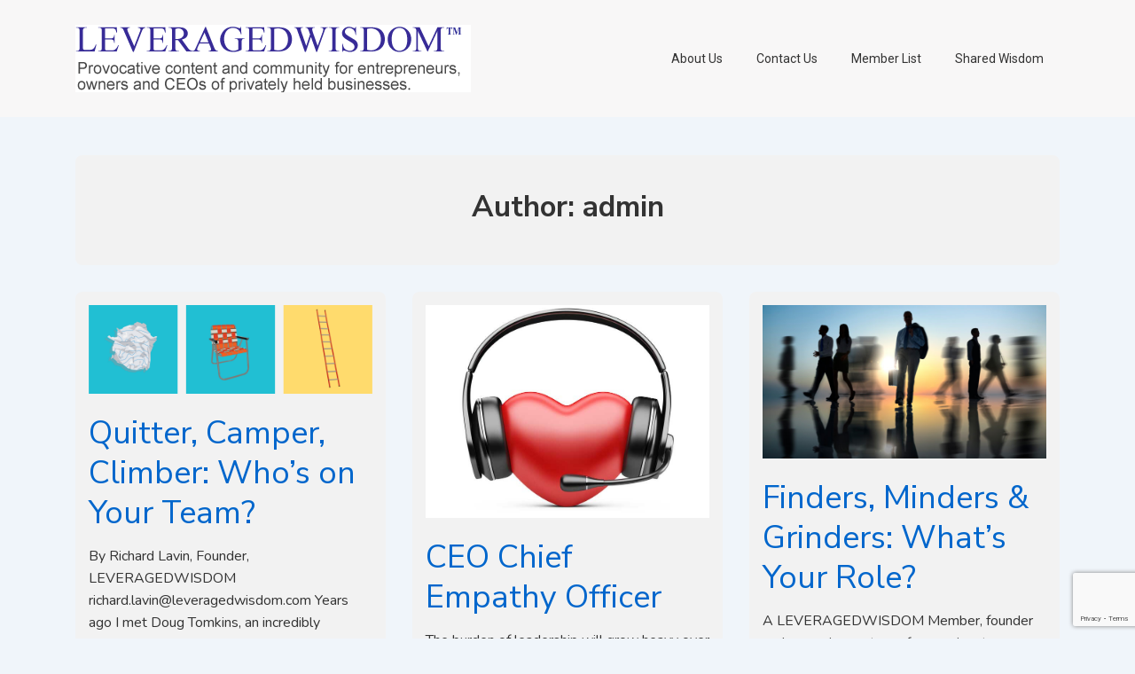

--- FILE ---
content_type: text/html; charset=utf-8
request_url: https://www.google.com/recaptcha/api2/anchor?ar=1&k=6LcwPuIZAAAAAIt2Us94rbeLtIAOPGiwtCSkmOkG&co=aHR0cHM6Ly9sZXZlcmFnZWR3aXNkb20uY29tOjQ0Mw..&hl=en&v=PoyoqOPhxBO7pBk68S4YbpHZ&size=invisible&anchor-ms=20000&execute-ms=30000&cb=17gs8xtobjbr
body_size: 48753
content:
<!DOCTYPE HTML><html dir="ltr" lang="en"><head><meta http-equiv="Content-Type" content="text/html; charset=UTF-8">
<meta http-equiv="X-UA-Compatible" content="IE=edge">
<title>reCAPTCHA</title>
<style type="text/css">
/* cyrillic-ext */
@font-face {
  font-family: 'Roboto';
  font-style: normal;
  font-weight: 400;
  font-stretch: 100%;
  src: url(//fonts.gstatic.com/s/roboto/v48/KFO7CnqEu92Fr1ME7kSn66aGLdTylUAMa3GUBHMdazTgWw.woff2) format('woff2');
  unicode-range: U+0460-052F, U+1C80-1C8A, U+20B4, U+2DE0-2DFF, U+A640-A69F, U+FE2E-FE2F;
}
/* cyrillic */
@font-face {
  font-family: 'Roboto';
  font-style: normal;
  font-weight: 400;
  font-stretch: 100%;
  src: url(//fonts.gstatic.com/s/roboto/v48/KFO7CnqEu92Fr1ME7kSn66aGLdTylUAMa3iUBHMdazTgWw.woff2) format('woff2');
  unicode-range: U+0301, U+0400-045F, U+0490-0491, U+04B0-04B1, U+2116;
}
/* greek-ext */
@font-face {
  font-family: 'Roboto';
  font-style: normal;
  font-weight: 400;
  font-stretch: 100%;
  src: url(//fonts.gstatic.com/s/roboto/v48/KFO7CnqEu92Fr1ME7kSn66aGLdTylUAMa3CUBHMdazTgWw.woff2) format('woff2');
  unicode-range: U+1F00-1FFF;
}
/* greek */
@font-face {
  font-family: 'Roboto';
  font-style: normal;
  font-weight: 400;
  font-stretch: 100%;
  src: url(//fonts.gstatic.com/s/roboto/v48/KFO7CnqEu92Fr1ME7kSn66aGLdTylUAMa3-UBHMdazTgWw.woff2) format('woff2');
  unicode-range: U+0370-0377, U+037A-037F, U+0384-038A, U+038C, U+038E-03A1, U+03A3-03FF;
}
/* math */
@font-face {
  font-family: 'Roboto';
  font-style: normal;
  font-weight: 400;
  font-stretch: 100%;
  src: url(//fonts.gstatic.com/s/roboto/v48/KFO7CnqEu92Fr1ME7kSn66aGLdTylUAMawCUBHMdazTgWw.woff2) format('woff2');
  unicode-range: U+0302-0303, U+0305, U+0307-0308, U+0310, U+0312, U+0315, U+031A, U+0326-0327, U+032C, U+032F-0330, U+0332-0333, U+0338, U+033A, U+0346, U+034D, U+0391-03A1, U+03A3-03A9, U+03B1-03C9, U+03D1, U+03D5-03D6, U+03F0-03F1, U+03F4-03F5, U+2016-2017, U+2034-2038, U+203C, U+2040, U+2043, U+2047, U+2050, U+2057, U+205F, U+2070-2071, U+2074-208E, U+2090-209C, U+20D0-20DC, U+20E1, U+20E5-20EF, U+2100-2112, U+2114-2115, U+2117-2121, U+2123-214F, U+2190, U+2192, U+2194-21AE, U+21B0-21E5, U+21F1-21F2, U+21F4-2211, U+2213-2214, U+2216-22FF, U+2308-230B, U+2310, U+2319, U+231C-2321, U+2336-237A, U+237C, U+2395, U+239B-23B7, U+23D0, U+23DC-23E1, U+2474-2475, U+25AF, U+25B3, U+25B7, U+25BD, U+25C1, U+25CA, U+25CC, U+25FB, U+266D-266F, U+27C0-27FF, U+2900-2AFF, U+2B0E-2B11, U+2B30-2B4C, U+2BFE, U+3030, U+FF5B, U+FF5D, U+1D400-1D7FF, U+1EE00-1EEFF;
}
/* symbols */
@font-face {
  font-family: 'Roboto';
  font-style: normal;
  font-weight: 400;
  font-stretch: 100%;
  src: url(//fonts.gstatic.com/s/roboto/v48/KFO7CnqEu92Fr1ME7kSn66aGLdTylUAMaxKUBHMdazTgWw.woff2) format('woff2');
  unicode-range: U+0001-000C, U+000E-001F, U+007F-009F, U+20DD-20E0, U+20E2-20E4, U+2150-218F, U+2190, U+2192, U+2194-2199, U+21AF, U+21E6-21F0, U+21F3, U+2218-2219, U+2299, U+22C4-22C6, U+2300-243F, U+2440-244A, U+2460-24FF, U+25A0-27BF, U+2800-28FF, U+2921-2922, U+2981, U+29BF, U+29EB, U+2B00-2BFF, U+4DC0-4DFF, U+FFF9-FFFB, U+10140-1018E, U+10190-1019C, U+101A0, U+101D0-101FD, U+102E0-102FB, U+10E60-10E7E, U+1D2C0-1D2D3, U+1D2E0-1D37F, U+1F000-1F0FF, U+1F100-1F1AD, U+1F1E6-1F1FF, U+1F30D-1F30F, U+1F315, U+1F31C, U+1F31E, U+1F320-1F32C, U+1F336, U+1F378, U+1F37D, U+1F382, U+1F393-1F39F, U+1F3A7-1F3A8, U+1F3AC-1F3AF, U+1F3C2, U+1F3C4-1F3C6, U+1F3CA-1F3CE, U+1F3D4-1F3E0, U+1F3ED, U+1F3F1-1F3F3, U+1F3F5-1F3F7, U+1F408, U+1F415, U+1F41F, U+1F426, U+1F43F, U+1F441-1F442, U+1F444, U+1F446-1F449, U+1F44C-1F44E, U+1F453, U+1F46A, U+1F47D, U+1F4A3, U+1F4B0, U+1F4B3, U+1F4B9, U+1F4BB, U+1F4BF, U+1F4C8-1F4CB, U+1F4D6, U+1F4DA, U+1F4DF, U+1F4E3-1F4E6, U+1F4EA-1F4ED, U+1F4F7, U+1F4F9-1F4FB, U+1F4FD-1F4FE, U+1F503, U+1F507-1F50B, U+1F50D, U+1F512-1F513, U+1F53E-1F54A, U+1F54F-1F5FA, U+1F610, U+1F650-1F67F, U+1F687, U+1F68D, U+1F691, U+1F694, U+1F698, U+1F6AD, U+1F6B2, U+1F6B9-1F6BA, U+1F6BC, U+1F6C6-1F6CF, U+1F6D3-1F6D7, U+1F6E0-1F6EA, U+1F6F0-1F6F3, U+1F6F7-1F6FC, U+1F700-1F7FF, U+1F800-1F80B, U+1F810-1F847, U+1F850-1F859, U+1F860-1F887, U+1F890-1F8AD, U+1F8B0-1F8BB, U+1F8C0-1F8C1, U+1F900-1F90B, U+1F93B, U+1F946, U+1F984, U+1F996, U+1F9E9, U+1FA00-1FA6F, U+1FA70-1FA7C, U+1FA80-1FA89, U+1FA8F-1FAC6, U+1FACE-1FADC, U+1FADF-1FAE9, U+1FAF0-1FAF8, U+1FB00-1FBFF;
}
/* vietnamese */
@font-face {
  font-family: 'Roboto';
  font-style: normal;
  font-weight: 400;
  font-stretch: 100%;
  src: url(//fonts.gstatic.com/s/roboto/v48/KFO7CnqEu92Fr1ME7kSn66aGLdTylUAMa3OUBHMdazTgWw.woff2) format('woff2');
  unicode-range: U+0102-0103, U+0110-0111, U+0128-0129, U+0168-0169, U+01A0-01A1, U+01AF-01B0, U+0300-0301, U+0303-0304, U+0308-0309, U+0323, U+0329, U+1EA0-1EF9, U+20AB;
}
/* latin-ext */
@font-face {
  font-family: 'Roboto';
  font-style: normal;
  font-weight: 400;
  font-stretch: 100%;
  src: url(//fonts.gstatic.com/s/roboto/v48/KFO7CnqEu92Fr1ME7kSn66aGLdTylUAMa3KUBHMdazTgWw.woff2) format('woff2');
  unicode-range: U+0100-02BA, U+02BD-02C5, U+02C7-02CC, U+02CE-02D7, U+02DD-02FF, U+0304, U+0308, U+0329, U+1D00-1DBF, U+1E00-1E9F, U+1EF2-1EFF, U+2020, U+20A0-20AB, U+20AD-20C0, U+2113, U+2C60-2C7F, U+A720-A7FF;
}
/* latin */
@font-face {
  font-family: 'Roboto';
  font-style: normal;
  font-weight: 400;
  font-stretch: 100%;
  src: url(//fonts.gstatic.com/s/roboto/v48/KFO7CnqEu92Fr1ME7kSn66aGLdTylUAMa3yUBHMdazQ.woff2) format('woff2');
  unicode-range: U+0000-00FF, U+0131, U+0152-0153, U+02BB-02BC, U+02C6, U+02DA, U+02DC, U+0304, U+0308, U+0329, U+2000-206F, U+20AC, U+2122, U+2191, U+2193, U+2212, U+2215, U+FEFF, U+FFFD;
}
/* cyrillic-ext */
@font-face {
  font-family: 'Roboto';
  font-style: normal;
  font-weight: 500;
  font-stretch: 100%;
  src: url(//fonts.gstatic.com/s/roboto/v48/KFO7CnqEu92Fr1ME7kSn66aGLdTylUAMa3GUBHMdazTgWw.woff2) format('woff2');
  unicode-range: U+0460-052F, U+1C80-1C8A, U+20B4, U+2DE0-2DFF, U+A640-A69F, U+FE2E-FE2F;
}
/* cyrillic */
@font-face {
  font-family: 'Roboto';
  font-style: normal;
  font-weight: 500;
  font-stretch: 100%;
  src: url(//fonts.gstatic.com/s/roboto/v48/KFO7CnqEu92Fr1ME7kSn66aGLdTylUAMa3iUBHMdazTgWw.woff2) format('woff2');
  unicode-range: U+0301, U+0400-045F, U+0490-0491, U+04B0-04B1, U+2116;
}
/* greek-ext */
@font-face {
  font-family: 'Roboto';
  font-style: normal;
  font-weight: 500;
  font-stretch: 100%;
  src: url(//fonts.gstatic.com/s/roboto/v48/KFO7CnqEu92Fr1ME7kSn66aGLdTylUAMa3CUBHMdazTgWw.woff2) format('woff2');
  unicode-range: U+1F00-1FFF;
}
/* greek */
@font-face {
  font-family: 'Roboto';
  font-style: normal;
  font-weight: 500;
  font-stretch: 100%;
  src: url(//fonts.gstatic.com/s/roboto/v48/KFO7CnqEu92Fr1ME7kSn66aGLdTylUAMa3-UBHMdazTgWw.woff2) format('woff2');
  unicode-range: U+0370-0377, U+037A-037F, U+0384-038A, U+038C, U+038E-03A1, U+03A3-03FF;
}
/* math */
@font-face {
  font-family: 'Roboto';
  font-style: normal;
  font-weight: 500;
  font-stretch: 100%;
  src: url(//fonts.gstatic.com/s/roboto/v48/KFO7CnqEu92Fr1ME7kSn66aGLdTylUAMawCUBHMdazTgWw.woff2) format('woff2');
  unicode-range: U+0302-0303, U+0305, U+0307-0308, U+0310, U+0312, U+0315, U+031A, U+0326-0327, U+032C, U+032F-0330, U+0332-0333, U+0338, U+033A, U+0346, U+034D, U+0391-03A1, U+03A3-03A9, U+03B1-03C9, U+03D1, U+03D5-03D6, U+03F0-03F1, U+03F4-03F5, U+2016-2017, U+2034-2038, U+203C, U+2040, U+2043, U+2047, U+2050, U+2057, U+205F, U+2070-2071, U+2074-208E, U+2090-209C, U+20D0-20DC, U+20E1, U+20E5-20EF, U+2100-2112, U+2114-2115, U+2117-2121, U+2123-214F, U+2190, U+2192, U+2194-21AE, U+21B0-21E5, U+21F1-21F2, U+21F4-2211, U+2213-2214, U+2216-22FF, U+2308-230B, U+2310, U+2319, U+231C-2321, U+2336-237A, U+237C, U+2395, U+239B-23B7, U+23D0, U+23DC-23E1, U+2474-2475, U+25AF, U+25B3, U+25B7, U+25BD, U+25C1, U+25CA, U+25CC, U+25FB, U+266D-266F, U+27C0-27FF, U+2900-2AFF, U+2B0E-2B11, U+2B30-2B4C, U+2BFE, U+3030, U+FF5B, U+FF5D, U+1D400-1D7FF, U+1EE00-1EEFF;
}
/* symbols */
@font-face {
  font-family: 'Roboto';
  font-style: normal;
  font-weight: 500;
  font-stretch: 100%;
  src: url(//fonts.gstatic.com/s/roboto/v48/KFO7CnqEu92Fr1ME7kSn66aGLdTylUAMaxKUBHMdazTgWw.woff2) format('woff2');
  unicode-range: U+0001-000C, U+000E-001F, U+007F-009F, U+20DD-20E0, U+20E2-20E4, U+2150-218F, U+2190, U+2192, U+2194-2199, U+21AF, U+21E6-21F0, U+21F3, U+2218-2219, U+2299, U+22C4-22C6, U+2300-243F, U+2440-244A, U+2460-24FF, U+25A0-27BF, U+2800-28FF, U+2921-2922, U+2981, U+29BF, U+29EB, U+2B00-2BFF, U+4DC0-4DFF, U+FFF9-FFFB, U+10140-1018E, U+10190-1019C, U+101A0, U+101D0-101FD, U+102E0-102FB, U+10E60-10E7E, U+1D2C0-1D2D3, U+1D2E0-1D37F, U+1F000-1F0FF, U+1F100-1F1AD, U+1F1E6-1F1FF, U+1F30D-1F30F, U+1F315, U+1F31C, U+1F31E, U+1F320-1F32C, U+1F336, U+1F378, U+1F37D, U+1F382, U+1F393-1F39F, U+1F3A7-1F3A8, U+1F3AC-1F3AF, U+1F3C2, U+1F3C4-1F3C6, U+1F3CA-1F3CE, U+1F3D4-1F3E0, U+1F3ED, U+1F3F1-1F3F3, U+1F3F5-1F3F7, U+1F408, U+1F415, U+1F41F, U+1F426, U+1F43F, U+1F441-1F442, U+1F444, U+1F446-1F449, U+1F44C-1F44E, U+1F453, U+1F46A, U+1F47D, U+1F4A3, U+1F4B0, U+1F4B3, U+1F4B9, U+1F4BB, U+1F4BF, U+1F4C8-1F4CB, U+1F4D6, U+1F4DA, U+1F4DF, U+1F4E3-1F4E6, U+1F4EA-1F4ED, U+1F4F7, U+1F4F9-1F4FB, U+1F4FD-1F4FE, U+1F503, U+1F507-1F50B, U+1F50D, U+1F512-1F513, U+1F53E-1F54A, U+1F54F-1F5FA, U+1F610, U+1F650-1F67F, U+1F687, U+1F68D, U+1F691, U+1F694, U+1F698, U+1F6AD, U+1F6B2, U+1F6B9-1F6BA, U+1F6BC, U+1F6C6-1F6CF, U+1F6D3-1F6D7, U+1F6E0-1F6EA, U+1F6F0-1F6F3, U+1F6F7-1F6FC, U+1F700-1F7FF, U+1F800-1F80B, U+1F810-1F847, U+1F850-1F859, U+1F860-1F887, U+1F890-1F8AD, U+1F8B0-1F8BB, U+1F8C0-1F8C1, U+1F900-1F90B, U+1F93B, U+1F946, U+1F984, U+1F996, U+1F9E9, U+1FA00-1FA6F, U+1FA70-1FA7C, U+1FA80-1FA89, U+1FA8F-1FAC6, U+1FACE-1FADC, U+1FADF-1FAE9, U+1FAF0-1FAF8, U+1FB00-1FBFF;
}
/* vietnamese */
@font-face {
  font-family: 'Roboto';
  font-style: normal;
  font-weight: 500;
  font-stretch: 100%;
  src: url(//fonts.gstatic.com/s/roboto/v48/KFO7CnqEu92Fr1ME7kSn66aGLdTylUAMa3OUBHMdazTgWw.woff2) format('woff2');
  unicode-range: U+0102-0103, U+0110-0111, U+0128-0129, U+0168-0169, U+01A0-01A1, U+01AF-01B0, U+0300-0301, U+0303-0304, U+0308-0309, U+0323, U+0329, U+1EA0-1EF9, U+20AB;
}
/* latin-ext */
@font-face {
  font-family: 'Roboto';
  font-style: normal;
  font-weight: 500;
  font-stretch: 100%;
  src: url(//fonts.gstatic.com/s/roboto/v48/KFO7CnqEu92Fr1ME7kSn66aGLdTylUAMa3KUBHMdazTgWw.woff2) format('woff2');
  unicode-range: U+0100-02BA, U+02BD-02C5, U+02C7-02CC, U+02CE-02D7, U+02DD-02FF, U+0304, U+0308, U+0329, U+1D00-1DBF, U+1E00-1E9F, U+1EF2-1EFF, U+2020, U+20A0-20AB, U+20AD-20C0, U+2113, U+2C60-2C7F, U+A720-A7FF;
}
/* latin */
@font-face {
  font-family: 'Roboto';
  font-style: normal;
  font-weight: 500;
  font-stretch: 100%;
  src: url(//fonts.gstatic.com/s/roboto/v48/KFO7CnqEu92Fr1ME7kSn66aGLdTylUAMa3yUBHMdazQ.woff2) format('woff2');
  unicode-range: U+0000-00FF, U+0131, U+0152-0153, U+02BB-02BC, U+02C6, U+02DA, U+02DC, U+0304, U+0308, U+0329, U+2000-206F, U+20AC, U+2122, U+2191, U+2193, U+2212, U+2215, U+FEFF, U+FFFD;
}
/* cyrillic-ext */
@font-face {
  font-family: 'Roboto';
  font-style: normal;
  font-weight: 900;
  font-stretch: 100%;
  src: url(//fonts.gstatic.com/s/roboto/v48/KFO7CnqEu92Fr1ME7kSn66aGLdTylUAMa3GUBHMdazTgWw.woff2) format('woff2');
  unicode-range: U+0460-052F, U+1C80-1C8A, U+20B4, U+2DE0-2DFF, U+A640-A69F, U+FE2E-FE2F;
}
/* cyrillic */
@font-face {
  font-family: 'Roboto';
  font-style: normal;
  font-weight: 900;
  font-stretch: 100%;
  src: url(//fonts.gstatic.com/s/roboto/v48/KFO7CnqEu92Fr1ME7kSn66aGLdTylUAMa3iUBHMdazTgWw.woff2) format('woff2');
  unicode-range: U+0301, U+0400-045F, U+0490-0491, U+04B0-04B1, U+2116;
}
/* greek-ext */
@font-face {
  font-family: 'Roboto';
  font-style: normal;
  font-weight: 900;
  font-stretch: 100%;
  src: url(//fonts.gstatic.com/s/roboto/v48/KFO7CnqEu92Fr1ME7kSn66aGLdTylUAMa3CUBHMdazTgWw.woff2) format('woff2');
  unicode-range: U+1F00-1FFF;
}
/* greek */
@font-face {
  font-family: 'Roboto';
  font-style: normal;
  font-weight: 900;
  font-stretch: 100%;
  src: url(//fonts.gstatic.com/s/roboto/v48/KFO7CnqEu92Fr1ME7kSn66aGLdTylUAMa3-UBHMdazTgWw.woff2) format('woff2');
  unicode-range: U+0370-0377, U+037A-037F, U+0384-038A, U+038C, U+038E-03A1, U+03A3-03FF;
}
/* math */
@font-face {
  font-family: 'Roboto';
  font-style: normal;
  font-weight: 900;
  font-stretch: 100%;
  src: url(//fonts.gstatic.com/s/roboto/v48/KFO7CnqEu92Fr1ME7kSn66aGLdTylUAMawCUBHMdazTgWw.woff2) format('woff2');
  unicode-range: U+0302-0303, U+0305, U+0307-0308, U+0310, U+0312, U+0315, U+031A, U+0326-0327, U+032C, U+032F-0330, U+0332-0333, U+0338, U+033A, U+0346, U+034D, U+0391-03A1, U+03A3-03A9, U+03B1-03C9, U+03D1, U+03D5-03D6, U+03F0-03F1, U+03F4-03F5, U+2016-2017, U+2034-2038, U+203C, U+2040, U+2043, U+2047, U+2050, U+2057, U+205F, U+2070-2071, U+2074-208E, U+2090-209C, U+20D0-20DC, U+20E1, U+20E5-20EF, U+2100-2112, U+2114-2115, U+2117-2121, U+2123-214F, U+2190, U+2192, U+2194-21AE, U+21B0-21E5, U+21F1-21F2, U+21F4-2211, U+2213-2214, U+2216-22FF, U+2308-230B, U+2310, U+2319, U+231C-2321, U+2336-237A, U+237C, U+2395, U+239B-23B7, U+23D0, U+23DC-23E1, U+2474-2475, U+25AF, U+25B3, U+25B7, U+25BD, U+25C1, U+25CA, U+25CC, U+25FB, U+266D-266F, U+27C0-27FF, U+2900-2AFF, U+2B0E-2B11, U+2B30-2B4C, U+2BFE, U+3030, U+FF5B, U+FF5D, U+1D400-1D7FF, U+1EE00-1EEFF;
}
/* symbols */
@font-face {
  font-family: 'Roboto';
  font-style: normal;
  font-weight: 900;
  font-stretch: 100%;
  src: url(//fonts.gstatic.com/s/roboto/v48/KFO7CnqEu92Fr1ME7kSn66aGLdTylUAMaxKUBHMdazTgWw.woff2) format('woff2');
  unicode-range: U+0001-000C, U+000E-001F, U+007F-009F, U+20DD-20E0, U+20E2-20E4, U+2150-218F, U+2190, U+2192, U+2194-2199, U+21AF, U+21E6-21F0, U+21F3, U+2218-2219, U+2299, U+22C4-22C6, U+2300-243F, U+2440-244A, U+2460-24FF, U+25A0-27BF, U+2800-28FF, U+2921-2922, U+2981, U+29BF, U+29EB, U+2B00-2BFF, U+4DC0-4DFF, U+FFF9-FFFB, U+10140-1018E, U+10190-1019C, U+101A0, U+101D0-101FD, U+102E0-102FB, U+10E60-10E7E, U+1D2C0-1D2D3, U+1D2E0-1D37F, U+1F000-1F0FF, U+1F100-1F1AD, U+1F1E6-1F1FF, U+1F30D-1F30F, U+1F315, U+1F31C, U+1F31E, U+1F320-1F32C, U+1F336, U+1F378, U+1F37D, U+1F382, U+1F393-1F39F, U+1F3A7-1F3A8, U+1F3AC-1F3AF, U+1F3C2, U+1F3C4-1F3C6, U+1F3CA-1F3CE, U+1F3D4-1F3E0, U+1F3ED, U+1F3F1-1F3F3, U+1F3F5-1F3F7, U+1F408, U+1F415, U+1F41F, U+1F426, U+1F43F, U+1F441-1F442, U+1F444, U+1F446-1F449, U+1F44C-1F44E, U+1F453, U+1F46A, U+1F47D, U+1F4A3, U+1F4B0, U+1F4B3, U+1F4B9, U+1F4BB, U+1F4BF, U+1F4C8-1F4CB, U+1F4D6, U+1F4DA, U+1F4DF, U+1F4E3-1F4E6, U+1F4EA-1F4ED, U+1F4F7, U+1F4F9-1F4FB, U+1F4FD-1F4FE, U+1F503, U+1F507-1F50B, U+1F50D, U+1F512-1F513, U+1F53E-1F54A, U+1F54F-1F5FA, U+1F610, U+1F650-1F67F, U+1F687, U+1F68D, U+1F691, U+1F694, U+1F698, U+1F6AD, U+1F6B2, U+1F6B9-1F6BA, U+1F6BC, U+1F6C6-1F6CF, U+1F6D3-1F6D7, U+1F6E0-1F6EA, U+1F6F0-1F6F3, U+1F6F7-1F6FC, U+1F700-1F7FF, U+1F800-1F80B, U+1F810-1F847, U+1F850-1F859, U+1F860-1F887, U+1F890-1F8AD, U+1F8B0-1F8BB, U+1F8C0-1F8C1, U+1F900-1F90B, U+1F93B, U+1F946, U+1F984, U+1F996, U+1F9E9, U+1FA00-1FA6F, U+1FA70-1FA7C, U+1FA80-1FA89, U+1FA8F-1FAC6, U+1FACE-1FADC, U+1FADF-1FAE9, U+1FAF0-1FAF8, U+1FB00-1FBFF;
}
/* vietnamese */
@font-face {
  font-family: 'Roboto';
  font-style: normal;
  font-weight: 900;
  font-stretch: 100%;
  src: url(//fonts.gstatic.com/s/roboto/v48/KFO7CnqEu92Fr1ME7kSn66aGLdTylUAMa3OUBHMdazTgWw.woff2) format('woff2');
  unicode-range: U+0102-0103, U+0110-0111, U+0128-0129, U+0168-0169, U+01A0-01A1, U+01AF-01B0, U+0300-0301, U+0303-0304, U+0308-0309, U+0323, U+0329, U+1EA0-1EF9, U+20AB;
}
/* latin-ext */
@font-face {
  font-family: 'Roboto';
  font-style: normal;
  font-weight: 900;
  font-stretch: 100%;
  src: url(//fonts.gstatic.com/s/roboto/v48/KFO7CnqEu92Fr1ME7kSn66aGLdTylUAMa3KUBHMdazTgWw.woff2) format('woff2');
  unicode-range: U+0100-02BA, U+02BD-02C5, U+02C7-02CC, U+02CE-02D7, U+02DD-02FF, U+0304, U+0308, U+0329, U+1D00-1DBF, U+1E00-1E9F, U+1EF2-1EFF, U+2020, U+20A0-20AB, U+20AD-20C0, U+2113, U+2C60-2C7F, U+A720-A7FF;
}
/* latin */
@font-face {
  font-family: 'Roboto';
  font-style: normal;
  font-weight: 900;
  font-stretch: 100%;
  src: url(//fonts.gstatic.com/s/roboto/v48/KFO7CnqEu92Fr1ME7kSn66aGLdTylUAMa3yUBHMdazQ.woff2) format('woff2');
  unicode-range: U+0000-00FF, U+0131, U+0152-0153, U+02BB-02BC, U+02C6, U+02DA, U+02DC, U+0304, U+0308, U+0329, U+2000-206F, U+20AC, U+2122, U+2191, U+2193, U+2212, U+2215, U+FEFF, U+FFFD;
}

</style>
<link rel="stylesheet" type="text/css" href="https://www.gstatic.com/recaptcha/releases/PoyoqOPhxBO7pBk68S4YbpHZ/styles__ltr.css">
<script nonce="6JtEPxEms4JHNZjK3zTkbg" type="text/javascript">window['__recaptcha_api'] = 'https://www.google.com/recaptcha/api2/';</script>
<script type="text/javascript" src="https://www.gstatic.com/recaptcha/releases/PoyoqOPhxBO7pBk68S4YbpHZ/recaptcha__en.js" nonce="6JtEPxEms4JHNZjK3zTkbg">
      
    </script></head>
<body><div id="rc-anchor-alert" class="rc-anchor-alert"></div>
<input type="hidden" id="recaptcha-token" value="[base64]">
<script type="text/javascript" nonce="6JtEPxEms4JHNZjK3zTkbg">
      recaptcha.anchor.Main.init("[\x22ainput\x22,[\x22bgdata\x22,\x22\x22,\[base64]/[base64]/[base64]/KE4oMTI0LHYsdi5HKSxMWihsLHYpKTpOKDEyNCx2LGwpLFYpLHYpLFQpKSxGKDE3MSx2KX0scjc9ZnVuY3Rpb24obCl7cmV0dXJuIGx9LEM9ZnVuY3Rpb24obCxWLHYpe04odixsLFYpLFZbYWtdPTI3OTZ9LG49ZnVuY3Rpb24obCxWKXtWLlg9KChWLlg/[base64]/[base64]/[base64]/[base64]/[base64]/[base64]/[base64]/[base64]/[base64]/[base64]/[base64]\\u003d\x22,\[base64]\x22,\x22woTDl0N7cMOdwowtw5pKD8OPW8KHwqjDl8KFZmHCtx/Cj0DDlcODF8K0wpEtADrCoj3CiMOLwpbCkcKPw7jCvlbChMOSwo3DqcO3wrbCu8OqH8KXcH81KDPCkcOdw5vDvSF0RBxjIsOcLSo7wq/DlzbDsMOCwojDicOdw6LDrj3Dox8Aw4bCjwbDh0gZw7TCnMKJQ8KJw5LDn8OCw58ewodyw4/[base64]/Ds8Ohw7nChlDCh142wp/[base64]/w6zCokfCqi3Cp8OVw7rCo8OpQS7DkyLCjCJswqMKw4ZdOjUPwrDDq8KLJm94QsOnw7R/EEc4wpRfHynCu1J9RMOTwqsFwqVVBcOyaMK9aA0tw5jCrixJBS47QsOyw60db8Kfw7TCuEEpwoTCnMOvw51Fw7B/wp/CqsKQwoXCnsO6PHLDtcKxwqFawrNWwqhhwqEGccKJZcOhw6YJw4E5Ah3CjlDCiMK/RsOGfQ8IwoU8fsKPYjvCujw2bMO5KcKQb8KRb8OGw7jDqsOLw5bCtMK6LMO2WcOUw4PCi1oiwrjDrTfDt8K7RkvCnFomDMOgVMOmwpnCuSU3TMKwJcO9wppRRMOzbAAjfgjClwgzwrLDvcKuw45iwpoRA3B/[base64]/wqBJwrRLw6UvPFtKw4/DrsOkw4vCv8KZwrVHcmRcwoBtTU/CnMOkwoTDqcKqwpIsw7ktK0pgGS9cS2UJw6ZIwr3DnsK3wqDCnSLCj8Kbw6LDnVRNw7NVw6Nsw43Dpg/DqcKxw47DrMOEw5nCuS4Va8O8U8Kzw6d7QcK8wpPCjMOFEsOwSsKwwrjDh0cGw4dkw4nDr8K3HsK+PU/[base64]/ChCg4MgxawrfCmMOswqlDwrfDoBXDolXDj2E4w7PCrl/Dk0fCnm1ewpYcejMDwozDnAbDvsOIw5jChXPDgMOgMsKxFMK+w5FYT2IPw6Fcwrc9UzLDg3nCl3PDrTHCrCbCu8K7M8KZw7gjwpLDtGLDpMOhwpFrwq/CvcOKDiAVFsOtMcOdwoIbw79Mw6gGBxbDqFvDjsKRbhrCoMKkPVBiw7phRsKQw60tw7FrYxU7w4fDgDXDvD3DpcKFE8OeBTvDozZ7esKLw6PDisKww7bChzFICQDDvF3CmcOmw5/DlQjCrDPClcKdRyPDjDLDklvDnAPDgFnCv8KFwrECccK0f3DDrXp2HyXCuMKCw403wrktYcKqwr54woXDo8OZw40vw6nDgcKDw6zDqWnDnRJywoXDqSnClS8MTkZHIH4jwr1NXsOnwp1Xwr9iwrzDg1TDi0tGX3Rsw4/CncONCS4Owr/DlsKjw6rCpMOCDBLCu8KxWWXCmBjDpF7DjMOEw73CmD1UwpsZaj99NcK7DUfDo1QCX0LDv8K+wqbDuMKHVznDuMOYw4wGB8KVw5TDqsOMw5/ChcKPZcOUwplcw4UDwpvCv8KMwobDisK8woHDtcKywrnCsUtEDzTCssO6bcKFH2RtwqdXwrnCt8K3w4jDpSPCtMKlwq/DoSd3LWAvJn7CrmXDuMO0w7tywoROBcK7wpvCucO1w6Eaw5d0w6w6wrZUwoxoL8O+LsKYIcO7e8Knw7EuPMOGdMOVwovDsgDCucO/NlrCicOEw4hhwqhAUWVDexHDql0cwrvDtsOEU00PwqLCuhXDnAk/UcKvcm97Rjs2CMKGUGFfE8OqBcOmXG/DocOdRW7DvsKJwrhrP1XCt8Kqwp7Dj2/DgkfDglp7w5XCgcO3DsOqV8KGf2vDl8O9S8OhwpjCtiLCjCBCwpHCkMKcw6nCikXDvyvDoMOoC8KsE2RWF8K6w6/Dp8KywrAbw6bDjcOQVsOGwqluwqxcXy3DksKNw7QQSGlPwr5eETrCkTrCqCHCugwQw5RKSsKjwonDuRJEwoNbNFjDgX/Cm8K/MWRRw54xZsKBwoMIWsK/woowR1XDu2DCvB9hwpnCq8K7w7UAw6l9bSvDrcOHw4XDjVdrwoHCrgTCgsOmOFgBw655KcKTw7RVO8KRYcOvf8O8wpLDosO6wps2EsK2w7YdMRPCvhgtFyjDpgt3TcK5MsOUOyErw555wovDjsORGMO8w5LDrsKXQMORTMKvQcKjw6/Ci3fDvjpeYRE7w4jCj8KxGsO8w4nCmcKVZWBEWgBQBMO/[base64]/w7fDjsK7e8KMHSlaHTA4wqoswqQ0w6ktw6/CgTnCjcK5w4sAwoBbKMOVDCPCvm1TwrrCmsOXw4rDkgzCjQFDaMKzXMOfAcO7TMK3OWPCuA47AT0We0bCjUhew5fCjcK3W8K5w4JTVMOGNsO+BsKCUVVPXjpHFyjDoGE9woN5w77CnmJ3ccKPw5DDu8OPR8Oow5JUDkAJKsOpwrDCmxPDii/CisOmRGBOwqMYwp9pd8KRez7Ck8Ogw6PCnynCmh56w4vDlnfDoAzCpDNCwp/[base64]/woTCo8O5w7LDmBoBwqNxMMOXw4gkA2nCoCpSATBkw4MCwqkYX8OQcBsccsOwXRTDjFoZXMOAw5sEw7fCqcOdRMKhw4LDvMKcwp0VGi/CvsKywqLChk7Cu1AowqgMw7VCw7/DiS/CtcOkBsOrw4kRDcKueMKqwrN/FMOcw60Zwq7Dk8Kiw7fCuwXCiWFKcsOSw4o8IjDCk8KhBMKqAMOjVjAjElDCr8O+DTwjR8OHd8OTw4heG3jCrFUqBDZYw4FCw78xWcOkZMOIw63CsRLCvFlfZljDnh/DmcK+HcKTYUIcw4gsST7CnVY6woY0w6zDiMK2KRPCjk/[base64]/DlUlTwrrCp8OXB8KTw4lSw7lra8KZw7MsMsK1wrvCun/CtcKswozDgTEYY8KzwpYUYhPDoMKDUVrDrsOwQ2gufAzDs3/[base64]/DlMKndMKcWTsEBsOgwqB6wo/DoTbCkcOFZsOARTXDpsKscsKUwowmGBJGC0hKa8OLc17CtcOQQ8Obw4vDmMOHRsOSw5hewqjCj8Oaw5I+w5o1JcOqKypiw45MXcOMw7NGwpsbwrrCncKRwrXCrw7Cm8K5csKWL1R0dFt4ZcOBWMK/w5N+w5HDmcKkwpXCl8Kuw7bCt1tZBRUWXgEWZg5Zw6XDksKPLcOrCBvCl1zDoMOhwp3DhgnDo8KJwoddDjvDplJkw4tCMcOhw4QGwrtvF2fDnsOgJ8OSwo5NRzU/w4TCgsO/AhLCssOCw6LCk2zDmcOnNSQrw65Qw7lAMcO6w7dKEFfChBhnw5ISZMOmd1rDpCXCphXCiUcALMK1NsKlXcOACMO2bcOXw6EdB04rIzzCpsKtfijDnsODw5HDhDzDmcOGw4R+XhjDq2DCpg94wqQMQcKnZMOZwpRidGwRS8OMwrsiE8KzdBvCnybDoTgoJBkFT8Kcwol/VcKzwpYNwptNw7vCjn1Twp9dchrDlMKrWsKIBhzDnVVXCGTDnkHCosK/fcO5LGUha2jDocOOw5DDnznCimUBwrjCnXzClMKPw4nCqMO6PMOkwpvDm8KOV1E/M8KzwoHDoRxKwqjDhxzDl8OiIUbCr0ARUGEqwprCvnLCiMKlwrzDr2M1wqkNw5tRwosTaAXDoC/DmcKew6PDjsKwXMKGeWNASjbDmcKfNUfDoUkjwofCr3p2w75vOVllXjBZwrDCuMKMfwsgwo7CvXxcw4kCwpDClMOEXi/DkcKowqTCjGnDiyZbw4rDjcK4AMKFwovCucOVw4xAwrJuKMKDJcKTJ8OtwqvCnMK1w6PDpWnCuhbDmMKxSMK2w5LCpcKDAMOmw7t4WxLDh07Dj1ZZwq/CsApywonDmsO0KcOTW8OoFjrDqkTCtsK4SMOkwo9ywojCusKUwpXCtDANAcKIJFrCnH7CiVPDnnPDiX8hwppDG8Krwo/DhMKzwrxrS0fCo3ZJO0PDjcOzQsKHZBcbw5U1eMOld8OuwrnCkMOtVlPDhcKhwoXDnxVnwrLCj8OYT8OyFMOEQxvCiMKvMMOtUw9ew74qwpHDiMOzZ8O4ZcOzwq/CuXjCg2siwqXDhDrDsH5GwrrDuVMXw7hbA3oBw7Jcw7x1I2nDozvCgMKfw4fCvHzClMKkOsOqAkdZEcKFHcOnwrnDtlzDn8OcPsKzBTzCmcKgwrLDocKvKjHDkcO7dMKxwoFGw6zDmcOewpnCrcOoSTTCpHfCtMKxw78Dw4LDrcKkLjIaFW1jwp/CmGF+AwXCgH5JwpvDqMK+w64pUcOdw556wq1cwpgAcwXCpsKSwp1FXcKgwosQYsKdwplOwo3ClgBGPcKYwonCjcOTw7h6w6HDvBXCj0cQAgs5RVPDlsKOw6Z4d0s3w6jCjcKzw4zCvH/CrMKhVjIQw6vDhCUjR8K6w6jCv8KYc8O4NsKewo7DvWECBSzDuEXDpcODwrvCilPCjsO0fQvClsOdwo0Xc3/DjkvDpTDCpzDCuRV3w43DkyAGXSEeFcKqahhCezbDisORZEITHcOyOMOmw75ew4VBTcOYUn8uwprCrMKPNAzDk8K/NMKWw4ZPwqE+XClEwozCqxXDoR1bw7ZHw5sEKcOuwpFRZi/CvMKvQlcuw7LDgMKZwpfDoMOSwrfDrlXDoEnCp3TDpmvDrsKzWm7Cp2YzGsOvw4F1w7jCnErDpcO4JFLDpELCo8OcXsO0asKvwonDiFJ/w6Rlw4weGcK7wrRewrDDo0jDo8K1F3TCsQY1b8KKInTDjiAlA19la8Kqw7XCgsOkw4B0c17DgcKjEi4Xw5E0MwfDo3TCmsOIY8KkQ8OzcsKnw7bClwLDjlDCpcKsw4B5w412GMKbwr7CjivDgUnDpXvCvk7CjgDChFnCngEOXn/[base64]/DmT8mK8KqwpVBw5TCnsOPwrvChHUELcOJZMO+V2R6FMOtw5ppwr/[base64]/w7ZbwqERanggwrfDu8OmSEHCuz0WE8OOakXDr8KvfcO4wpktHCTDqMKUe3rCl8KPKWNfVcOoFcKqGsKbw4nChMOow459VMKRGsKOw6gNLGnDr8OGLETClxxgwoAcw5Z3B3zCrmNywqICcEDCkw/Cq8O4woYdw4tWAcKHKsKZD8OtasOGw4vDqsOgw5PDoWMZw7oZAltqcysBGcK8asKrAcKVUMO/[base64]/w5HDnlHDg8KOwr/CuQXCkUUQe01iw5DDgxnDiC52c8KvTcOtw4ZpL8KUw6nDrcKrPsOyc3ZANl0ZTsKANsOKwqB7M2bDqcO1wq0MJCwfw7A/UQ/Cq2rDl2giw7LDmMKGMgrChTo0YMOhIMO0wofDmhZnw6xJw4fDkQhIF8OywqHCisOXw5XDjsKrwq5ZEsO1woEjwofDojZZW0sDGsKswobCt8O7wqvCucKSLk85IApJPsOAwpNpw7YJwq3DssKIwoXCiUcrw7R3wrrDm8OKw4HCjsK4eSMdwoZOMCMwwqjDrDlcwphKwq/Cm8KowphnNW0qRsOiw7NdwrovSS97a8Ocw647SnsHZzrCrW/DgwYiw43ConDCuMOkAUc3ZMK8wpzChjjCkRh5EAbDlMKxwqMowqEJC8Onw5/Ci8KcwrDDmcKbwpfCr8K8PsOEw4/[base64]/CoFjDp8Kqw5lVaWwZS19Kw7RbwqpYwo/[base64]/PB8cwrNOw4XCvMKAwqDCisKuccOzw5fCjXd1w77CiVLCm8KsfMK9DcOmwpYHKsOkCsOOw5ETScOyw5zDtcK7Y24ww7M6LcOCwo9gwogkw6rDswXCkW3Du8OIwpTCrMKywr7CuAnCr8KRw4rCkcOoSMO7RjQ/JUpLCWbDih4Fw6HCuVrCjMKWeksnJ8KDaCbDkDXCtFvDgcO1McKZcRTDsMKfaiTDhMO/LsOKZ2nCsEPDqRLCs05uNsKpw7Zxw5zCncOqw47CoGrDtn8zFF9gEEYHDMKPFENkw63DhsOIPgsTWcOvaDAbwrLDrMO9w6Zww4rCsCHDri7CosOUQW/DlAk+LE8OIQksw48Sw6/CrnvCrMK1wrDCpnEuwqDCokc/w7DCkgsXIQXChV3DvMKtwqYVw47CqcOXw7LDocKOw7RYQC0OHcKPJicPw5PCmcO4b8OwJsO0MMKow6PCqQgbJMOGVcOVwqoiw6bDsTXDjy7DosKmw4/CjGgEMMKSIF9UBTrDlMOrwpcYworCnMKHe3/[base64]/DqMKgTsOqwovCmAA4wpXDkkxcIsOowp/CksOUO8K2HcOTw48lVsKNw4NuKcOJwpXDsBHCmsKtEF7Cg8KXX8OfMcOFw4nDkcOjawXDqcO/w4PCsMOcTcOhwpvDu8OFwo1Ewr81DRs2w65qalUXcjzDpFXDosOrNcK3IcODw6sjWcOUEMKBwpkqwp3Ck8Olw4TDgTHCtMO/aMKVPypEI0LDpMOGMsKXw6jDtcKvw5Vww5LDkk0jHk/DhjMMXAcsBnlCw6spO8KmwrJkEF/[base64]/Z8OpwqHDlcKPBC5bw65lwrdLdsO7CMOzPGsueMOHelptw6wrUcO3w6HDiVIOCsKVZMOKC8Krw7Iaw5sjwovDiMKsw7nCrilLbmvCtcKRw6s7w6YiMnzDkjvDhcOHCwrDh8KIwovChsKaw5TDtFQjAWgAw5cIw6nCi8KawooOSsOtwo/[base64]/TkQGw58rHhLChyc3woBSHcKFwoZeAcOYZx/[base64]/Dolg4w7LDjR7CgWhWw400IcKKIhjCsMO7wqbDgcOaScKmdsK/[base64]/Di3LCslzDkMKUP3p0wrzDt8K/[base64]/[base64]/ClBbCrsKEwpwZHTMWw6ETPsOVfsOPF28NHjHCpVTCtcKsPcOkL8O3W0XCiMKrQcOwbUTCjTrCnMKLDMOrwrTDtz8BSRkowqHDkcK9w7jDicOIw4DCusKOWCZ+w6zDoSPDvcK0w6Vye3TCocOhdg9dw63DssKVw44Jw7/[base64]/[base64]/CqMK+UQzDiHDDkMOlwoLDgjMuwqzCvcKDU8O8TsOEwoIKZ15jw4/[base64]/Dt2Usw5YkMW3DpsOaSsO8GsO5cAtHwqjDkgF8wrzCjz/Dg8OPw7A7QMK/wr5lT8OlYcOVw6MHw4DDgMKpXhPCoMKtw5jDu8OlwqzCmMKqXhEbw5NmdDHDscOywpvCm8Oow4TCrsO4wpXDnwvDr0RHwpDDu8KgNSdzXh/DkRlfwpbDg8KMwqjDkl/CrcKqw6hNw6PCjsKhw7xhecOiwqTCvjvDjhrDo3ZDKTHCh283cRMqwp1FacKqeAwdOiXDl8OYwoVRw6Rew4rDgQ3DkCLDhsKkwrnClcKVwr8wKMOYBcOvN25FC8Oow7/Cvih7NFrDjsKnRl/CqsKWwp4vw5bCiDjCjW/[base64]/Dh8K1wqVvw55JwqnDr8KKwpnCp8OmGcKow7zDpsO/woscQhbCksKFw7LCucOsC2XDucOuwrrDn8KLfD/DowQRwrZRPsO8wrbDnyB1w6IiWcOHVHshHHhowpPDuUEsCsKWd8K6OWIcamZHHsKew6/[base64]/ChDosDcOqwrvCsMO4wrnCoFbDgsK0bhZHwpnDvW5BPMOUw4BiwovCvcOUw4VBw4grwrPDtlJBQhnCj8OgIjtNw7/ChsKdJxZQwr/CtyzCpBAFYwzCmS8nKQ3DvjbCmhENBTLCqsOKw4rCsyzCpUMuDcOZw40aBsKHwqsKw5bDg8OFED4AwqbCsU3DnA3CkWHDjCc2csKOE8ODwot5w43CmQErwprDtcKwwoXCtgnCvhISFj/CsMODw5I/FUJIMcKnw6fDgRjDhC51aAbCtsKkw4PCkcOMHcOswrHCmhgtw5xke30yK17DpcOASMKow5F3w6vCkAzDt27Di0Z+O8KoX2s+RkZ+EcK/[base64]/DhEvCj8OJwrIXPVItw7VEwoFIw5PCgMOEaMOkDcK5Hk7CrsK8UcKFb0how5bDtsKfwr7CvcKfw7/DtsO2w4FywoXCuMODQcOvNMO7w51PwqMSwoknE0jDjsOJacKyw5s6w6cowr0HNwxow4oZw7ZmBMKOHwBMw6vDhsK1w5zCosKzcTvCvTLDsgvCgFXCm8KKZcOWHS3CiMOCHcKywq1nNDrCnkfDiBTDtgc/[base64]/Cll/CksKEEnHCkUfDjQfDqEHCisOZw5B6wrPCuSrCtXI3wpYtw754JcKBeMOqw5ZYwqJywq3Ct37Dq2I3w5rDkR/CuGrDlCsywpbDm8Kow5x6CDPDnR7Dv8Obw54mwojDt8KtwpHCsX7CjcOywqHDhMOpw7o2CD7CpSzDoBg+TWDDnEN5w7Z4w7jDmWTChxTDrsKrwpbCkn8zwpTCksOtwrcFRsKow64UMEvDrnAgRsK2w7sLw6PDssKqwo/[base64]/CocKlwrZswo/[base64]/[base64]/CmUZQX0nDumbCq8Ksw77DrDAQwrZPwoAgwpQMEsOVbMORHQDDl8K3w614BjJZeMOlADhlY8KRwodnR8KvI8KfUcKXc0fDoj53F8K/w7BBwqTDusK6w7bDgsK3ZwkSwoR/IcOHwovDvcK9P8KkO8OVw5l5w6kWwoXDlH7DvMK9SHhFRj3DjHTCi1ghcSJRc1HDtznDi3rDksOdfSgLd8KGwqfDrl7DmATDgMKXwr7CpMOnwqpiw7lNLFnDkV/CpyfDnwjDlgfCncOXHcK/WcK3w6XDpHoFen/CosOkwo9xw6RQSTjCqEBlAAh9w45hHAZaw5cuwr3Do8OXwpVEecKKwqRIO0JVYG3DvMKdBsONccOLZwhFwoVZL8KZYGZYwqUXwpYpw6DDpcKewrMUdx3DgsKmw4zCky1zFl9+QcKIeEXDvcKGwqd/UMKXP289DMODfsOrwq8bPkQZV8OuQF7DrirCv8KbwofCtcOyeMO/wrJfw6XDpsKzOyPDtcKKRMOiUhpsS8OhJETCgTwiw5nDjS3DtHzCkgXDuCTDqlQ2woHDpFDDusO2PnkzKMKMwpRnw7I/w43DoAomw7lLc8K8VxTCt8KMccORGH/CtRvCvQokNwYPJMOsHsOKwpIww65BBcOPwp3DjWErJVXDm8KQwotdGsOgMlLDkMOnwr7Cu8KMwp1Hwqw5b2lYBVHCs1/CpELCkCrCk8KJeMOudMKiCW/[base64]/CvMKhX8Kdw5kSFcKaCcKzNnzDqsOUYMKGwqDCnsKFFxsWwrhZwrTDlFRLwqrDuxNTwpfDn8KXAmBdKDMaRMOuEmfCqURnRBZCGSPDsxbCu8O1GXAnw5xzNcOPLcKiTMOpwpFNwrzDqkd+Zy/Cki52dhNJw7prTSrCr8OBKUXCnGNPw5kLEnMWw7fDk8OmwoTCvMOKw4tkw7zCgAdPwrXDgcOnw4XCuMO0aytHMMOAWifCtMKzfsOjG3TCqwRqwrzCjMOUw5HClMKTw7ASIcKdDBzCucORw7kNwrbDsTnDu8KcWsOlAcKeVcKEV1QOw4lIAsKaEG7DicOIID/CsEDDsx82AcOww6ULwpFxw5tPw4tMwq1vwph8FFdiwq5Mw6BDZ0zDq8OAI8K2b8OCEcKgQMKbQT/DoAwaw7lMcyvCucO4JFsoWMKgcyrCsMOIRcOLwrTCpMKHHhfCj8KHKhHDksKtw7DCkcOjw7I1bcK9wpUSIQnCrTrCsEvCjsOUR8O2D8OZcWxzw7jDkwFVwq3Cr2p5BMOIw4Z2CyUPwrjDgsK5GsKSNkw6KlLDmcOqw6dgw5vDhFnCh1/[base64]/[base64]/[base64]/CpcOEwrZ+wqIXVkt9W8KLw5UrD3d/wobCgSoPw77DgcOVdAA3woYJw47CvMOwO8O9wq/DukMHw4nDsMODEyLClMKcwrXCmxISeF5ow4UuBcKWdnzCvgTDqMO9JcKmPMK/wpXDi1/DrsOgQMKDw4jDhsK9AcOZwplLw5bDjC1xasKrwo1jNDDCsUXDqMKZwqbDg8O+w7Qtwp7CpV58HsOuw6JLwo58w64mw4vCosOEM8KWwp/CtMKraXsedSjDhRRhD8KEwoYPV09GWlrDhATDu8KJw55xKMKlw7JPfMOewonDpcK9d8KSw6xkwqV4wpnCk2/Ct3bDocKrIMOhUMK3wo/CpDhgdiofwpvDmMOWGMO5wqkDL8Oddi/ClsKSw6zCpDnDqsKGw6PCoMKUEsO4MBhyZ8KpNQwQw418w67DuRp9wpNOw6E/[base64]/CulHDoihVw4PDucOAwqvDvHjCkcOWw6LDjFDCikXCnSDDrMO4AHjDojHCucO3wq/CpMOnEsOwScO8FcKZH8Kvw6/CvcO4w5PCnHkjNCJdcGtAWsKlHMOFw5rDrcOtw4BjwrbDqnAZIsKLRwJmOMOZfkdJw6QRw746dsKwWsOwW8KVL8KfOsK/w7UKXl/CqcOow60PTsKwwpFFw7DCknXChMKPwpHCi8O0w4HCmMKyw5oXw4lmIMO/w4RoTAjCusOyDMOZwrIQwrPCq0LDkcKSw4nDuXzCrMKIYEkFw4fDmk8gXyJxWBBRe2xaw5PDoUR6BsKnb8KuEm8JTsOHw4zDn2pZKzXCpi9/bmMHCnvDmVjDmD7CiRnCmcK8BcOME8K2EsK8YMOhQn0aLBp7YMOhP1Qnw5vCicOAY8KDwqBQw7UAw5/[base64]/wrbCuyfCmMKZw6nDmcOqa8KOwoHDtsOETMK3wrnDl8OlcsKAwpVyCsKmwr7DlsO3U8OwIMOZIDPDg1Uew45ww4fCs8OdA8OQw5rDqw4ewrzCpMKPw4ltSh7CrMOvXsKswoPCp3HCtTk/wqYtwqEiw45hIBDCmXsXwqjCnsKBd8K/Qm/[base64]/w7TClQc9wogIY8Ohw5gOwr9yDsOkUsODw5rDrsKJM8KEwrJLwqHDvcO8ZEwSb8K0LxvCp8Ozwpp+w7ZLwos8wq/Do8O5fcKow7/Ct8KtwpEbd2jDpcK1w5XCtsK4EXNkw5TCsMOiD3HCjsK6wp7DncOawrDCsMOSw6NPw7XCk8KLOsOPJcKCQFLDqnXCisKpbgXCn8OuwqPCtMOqGWMbNVwqwqtKwqZpw4ZHwpx/[base64]/DphFrA8OUFcKqw6YzwrTDs8OrG8OQwpTCtlbDhE7CgEfCuk/DpcKPC3/DmjVpOnzCi8OnwrjDnsKawq/[base64]/wr8nwoNJwojCn8KKw6XDh8K4IMOtK0NHw6owwpN9wqY/w4nDj8OjIhrCmcKdQFjDkgXDi1nCgsKCwrTDoMKcScKGQsKFw50zE8KXKcKkw6VwZVLCtznDhsOlw7nDrGAwAcKnw5g8RVQpYRhyw7nCn2rDuWQ+DwHDsEPCj8Kyw6jDncOjw7TCikxKwq3Dm1nDkMOGw5/[base64]/w6nDpsOswojCmsKTwqh4ClDCicOfAMOzw6fDm3Rsw7HDr0pUwq0Hw79CccKWwrc6wq9Dw4/[base64]/CmwPDr8KJwp3ChsOmGWXDoARCfMOEwqXCs0pbeiVxZXp5bsO6wpVwKDUtP2Rsw7chw5Q1wpV5T8Kkw6EpLMORwophwr/DgsOlPlUPIVjCiCJcw6fCnsKjH0Yswp1YLsOyw4rCgH3DkWIpw78hFcO/XMKqCi7Cpw/DicOmwrTDpcKCZxMCf2xSw6Ifw6Zhw4nCusOCAWzCjsKHw71VFTg/[base64]/CrB3CmAtSwovClMKZD8KqFyPCg8KOwoAdL8OQw47DijcEwq4ZPcO6T8Ojw7zDl8O6C8KEwrZ8KcOBNsOpCHY2wqLDvhbDoBTDlDDDgV/ChyInVHccQGNJwqTCpsOyw6lkSMKQSsKNw57DvSzCp8Kuw7I7QsKncnMgw6IZw6QWFcOxHSp6w4MJFcKvZ8OcUUPCrGl5SsOJB2bDjhtvC8OUZMOSwr5MGsO+ccOgQMOHw4E/[base64]/Khw/w4oQwqDDnMKPbcO/wrRxwprDmXzDqMKnwoPDh8OeVMOaAcKnw4LDmcO/T8K1dcKIwrXDjiTDqkXCtlERMXnDocKbwp3DiCzCrMO1wohewq/CtWsBwp7DmFU7YsKVbX3DkWrDsTnDshrCm8KgwrMOScKxa8OIMsKtMcOjwq/ClMORw7Bnw5Bdw6pjVSfDqFfDmMOZQcO8wppXw7LCuQ3DlMO4JTIxOsOkaMKqA0fDs8OJcRpcBMOjwpkNME/DmwpSwp89KMK2Mlt0w5nDjQvClcOzwoVVSMO1wqTCknMKw515eMOENgbCtkrDnH0rZQXClsOQw6HDvC8HaUM+PMKXwpYAwplgw6PDjUU0IQHCojnDmMKWQTDDhMO8wr9uw7xfwog8wqUcW8K9QDFefsOMwq/CqWY6w4nDqsOOwpFFfcKJCsOiw6gtw7rCtyXCn8KIw53CocOTwr91w4zDsMKeYQZgw5bCgcKbw5AxUsOcFjwdw4cXc0XDisOAw6x3RMOCVgtNw7XCjWtmWENiG8OPwpTDq1Vew48EUcKRfcOawr3DmEnCpw7CgcOZf8K2SD/[base64]/DpsOjBwR9ScKFHcKGwpfCtBtmwq/ChyrDgF/Cm8OgwrJxaHfCl8KcVDxLwrAnwqg4w5PCscKlWFl5wqTCq8Ovw4AmQSHCgcOrw7PDhl5Lw7vCksK4KycyWcK6PMKyw4HDiCzClcOiw4TCsMKARcO2ZMOmCMOaw4/CgXPDiFRHwr3CiEwbLR9ww6A4SGM8wo/Cg0bDrsKSBsOQacOhfMONwqvDjsKBasOswoTCu8OcecOnw6PDosKdPxDDuS7Dr1fCkhY8VAsUw4zDgyvCv8Ovw4LCi8O0wqJPDMKSwpNEISobwpFcw5hcwpTDmEBUwqbDhQ8TPcObwovDqMK7MErClsOWNMOZRsKJKgsqTn7Cr8OyecOSwoBRw4/CkQMSwoorw47CgcK8UXxERDwYwrHDnT/Con/CmlXDncOGM8KAw6zCqg7DlMKaYh7DvUdrw6JjGsKkwq/[base64]/DrRFGw6Asw4DDqMObFsOsbsOTWE9rcwLCpw4mwq/Do0/Dlz9PcXU0w5xZXMK/wotzcR7Ch8O8asK9QcOtHcKNAFdFZg/[base64]/d8OSJCoDR8OHw4ZcbMOubSvCnU0Lw71ZwpfDvsOvw7bCplXDt8K/[base64]/Cnl/DlsKGMMOawqDCv8KDw6JuHHTClsOww4dLw4/Dq8OJMcK+LsKkwovDr8KvwqM2T8KzPMKlDcKZwoAQw7ghX0ZgA0nCrcKIIXrDjcOOw79yw6nDusOSSF/DnkxVwpfDuQEwEGYeCsKPecKbT0daw6DDtFRQw63DhABYKMK7QSDDosODwrgfwqlUwpkrw4LChMKpwq7DpR/[base64]/bGrCq0nCgsOew67Dpy7CsgA/w51Wa13DtcKcwq3DlMOWV2bDizTDk8Kuw67Do3BqWMKywphcw5/[base64]/CrcO1OGwiRnMjw4vCjyjCrjHCo8Kew7/[base64]/[base64]/CnxUVOEFmAcOoMjPDqjHDj1AJUgI0U8Obw4LDrcK4Z8KTw60wCcKCA8KiwrklwosOYcK/wp0PwoHCgF0iQCIswr7CvXTDgMKrIlbCp8KtwrE/woTCqgDDiAE/w5QSWsKywqUtwrkpKivCssKnw6glwp7DkDvCnityRW/DksK3dB0gwot5wql4QxLDuD/DnMOIw5gGw7/DrlIdw5R1wrEHIyTCisKmwrJbwo84woEJw5kQwo89woVBPVwiwrvCiV7Dv8KlwqvDiHEMJcO3w6zClMKiCm41Pm/CjsK/[base64]/DrD3ClUnCvXDDklcFBRbCpMKEw7RtKcK/[base64]/DumcTPnjCrMOAwrQeS1HDvkzCnxHCuS41w7YIw7zCgcKZwpbCkcOxw73DphfCuMKhH0jCisOwJMKbw5MkCMOUa8OBw40hw7wfByHDpjLClF89ZcKsLkbCjk/CunMyZFV/[base64]/PDIFwpbCjz10dcKywqrCk1QmbAZiw7TDo8OoKMOzw5HDqCFTIMK1Wn/DvFDCiWAFw6YrEsKrfcO4w7jDowDDgUgSAcORwrcjQMOSw6XDnMK4wrxgJ00mwpLDqsOqXRVoZBTCoy0hSMOoccKAJ34Xw4rDthjDpcKEV8OxVsKbKMOMbMKwFsOswrF9w41lZDzDjR8/HGPDiifDgggPwoMaXigpdWQCKSvCmsKOZsOzIMKaw5DDnSrCvTjDnsOvwqvDvlJzw6DCj8K0w4otKMKuNMOgwr/CohHDsz7DhiFVfcK3TA7DvE1aMcKJw5oPw5xJYcKFQDMPw5TCnzNsYQRDw7DDicKCACrCicOLwrXDo8OCw4MEPFlgwovCqcK9w5hVI8Kmw4jDksK3cMKPw6PCpMK4wobCiG4/G8KwwrpXw7xcEsKlwp/[base64]/[base64]/DuAhow6fDkVDDrMKHS3zCv8OMaRMCw6Jaw5R/[base64]/CiMKIPMKNw6FLwqrDrVR7PwoiwqjCqgPDlsKawqDCqTEvw6oTwqBnMcO1wpDDmMOPVsK2wpNwwqtFw54VdHRcGhHCskrDglTDi8ORAsKjKTAIwrZHHcOxNScLw7jDv8K4SGjDrcKrNmRjasKsT8OEGkzDtG84w4FsFFzDhARKNTfCosKqPMOIw4PCmH8uw4Mkw7E/wrrDux8OwobDrMOHw4R4wqbDg8Oaw6gZdMOawoXCvBEjfcO4HMK8ByU/w79ccxHDvsKlJsK/w4wXTcKjRmDCi2TDs8KiwpPCscKcwrl5AMOxUcK5wqDDlMKEw69Kw47DpDDCgcKmwqR9UB8QJAwNw5TCo8KDdsKdB8KzCm/[base64]/w5ZpK8OXwp/DiBbChcO3EC/DoVpHDyB2FcKsdsK8BzzDpRAFw60eA3fDrsKfw7vDkMO5IRoVw7nDh0NTbQjCqMKiw6zCmMOEw4LDpMKIw77Dm8Kkw4VRaDHClsK1O2cML8Ogw5Iiw5DDnsOZw5DDjmTDs8KewpPCk8KBwo0ARsKfC2LDkcKlVsKpWcOUw5jCpQ5vwq1ew4AafMKRVBnDl8KZwr/Cjm3CtcKOwpjCsMOrEhsVw5PDocK3wojDvTxCwrlyK8OUw4UnJsKRwqIswrl/d21HRXLDuxJgNXtiw616wrHDksKiwqnDvxdDwr8XwrBXEkkqwpLChsKj\x22],null,[\x22conf\x22,null,\x226LcwPuIZAAAAAIt2Us94rbeLtIAOPGiwtCSkmOkG\x22,0,null,null,null,1,[21,125,63,73,95,87,41,43,42,83,102,105,109,121],[1017145,797],0,null,null,null,null,0,null,0,null,700,1,null,0,\[base64]/76lBhn6iwkZoQoZnOKMAhk\\u003d\x22,0,0,null,null,1,null,0,0,null,null,null,0],\x22https://leveragedwisdom.com:443\x22,null,[3,1,1],null,null,null,1,3600,[\x22https://www.google.com/intl/en/policies/privacy/\x22,\x22https://www.google.com/intl/en/policies/terms/\x22],\x22JTG5fnreNQg7Y+dXICF6KEf2xjRzyqZq89nhEQQ4HmE\\u003d\x22,1,0,null,1,1768845577482,0,0,[88,182,209],null,[106,18],\x22RC-e1cBCEk6FYW11g\x22,null,null,null,null,null,\x220dAFcWeA6X_CAV2ghRGu77I2Kgjj3fygxWXUDEucmSR-XT3s1yL7Y59H25FlR1dtpLihckuIqVmrIn1J8g-5FV_56z7YXa2P_2CA\x22,1768928377342]");
    </script></body></html>